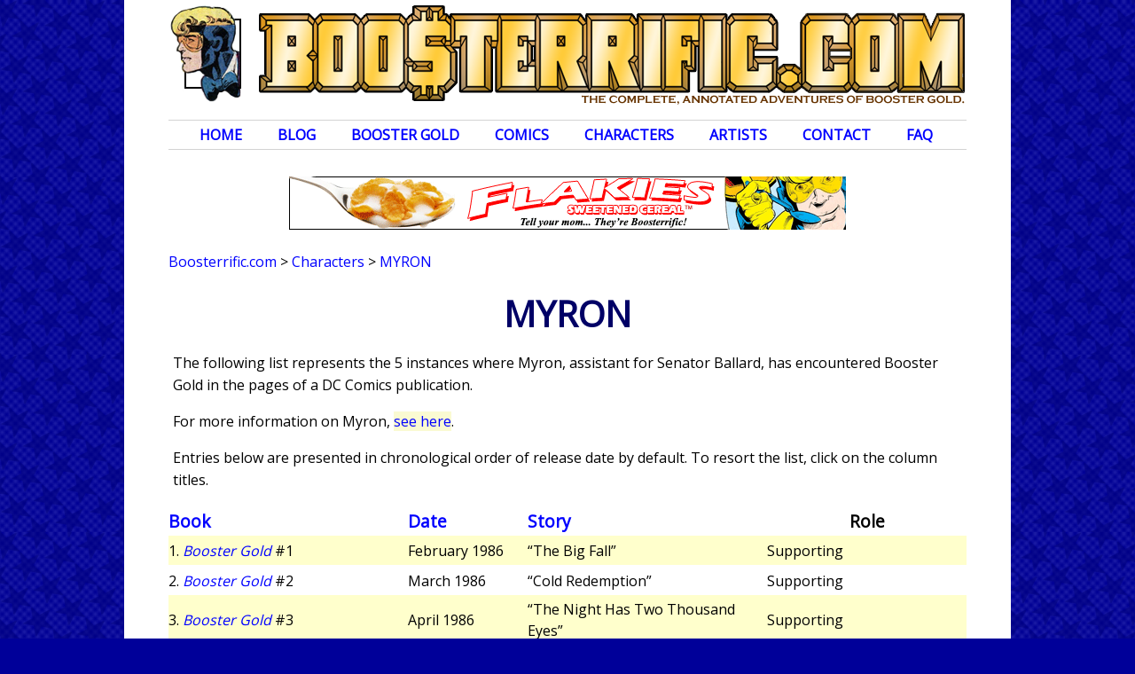

--- FILE ---
content_type: text/html; charset=UTF-8
request_url: https://www.boosterrific.com/characters/books/Myron
body_size: 19665
content:
<!DOCTYPE HTML>
<html>
<head>
<!-- Global site tag (gtag.js) - Google Analytics -->
<script async src="https://www.googletagmanager.com/gtag/js?id=UA-12473491-1"></script>
<script>
  window.dataLayer = window.dataLayer || [];
  function gtag(){dataLayer.push(arguments);}
  gtag('js', new Date());

  gtag('config', 'UA-12473491-1');  
  // Google Analytics is migrating to version 4 in 2023
  gtag('config', 'G-1W5TGCE1EH');
</script>


<title>BOOSTERRIFIC! Myron</title>
<meta http-equiv="Content-Type" content="text/html; charset=utf-8" />
<meta name="viewport" content="width=device-width, initial-scale=1">
<meta name="theme-color" content="#ffcc33">
<meta name="description" content="List of DC Comics comic books where Myron met Booster Gold."/>
<link rel="canonical" href="https://www.boosterrific.com/characters/books/Myron"/>

<meta http-equiv="Last-Modified" content="Tue, 20 Jan 2026 15:00:00 EST"/>

<link href="https://fonts.googleapis.com/css?family=Open+Sans" rel="stylesheet">
<link rel="stylesheet" type="text/css" href="https://www.boosterrific.com/booster2018.css" />

<script src="https://ajax.googleapis.com/ajax/libs/jquery/3.5.1/jquery.min.js"></script>
<script src="https://www.boosterrific.com/Scripts/BOOSTER.js" type="text/javascript" language="javascript"></script>
<script src="https://www.boosterrific.com/Scripts/BOOSTERissue.js" type="text/javascript" language="javascript"></script>
</head>
<body>
<div class="content">
	<div id="masthead" ><div class="masthead-left"><img src="https://www.boosterrific.com/pics/header/heads/boosterrific_head_139.png" alt="corner box"/></div><div class="masthead-menu"><a href="#menufoot"><img src="https://www.boosterrific.com/pics/header/boosterrific_menu.png" alt="menu button"/></a></div><div class="masthead-title"><a href="https://www.boosterrific.com/"><img src="https://www.boosterrific.com/pics/header/boosterrific_title_long.png" alt="Boosterrific.com: The Complete, Annotated Adventures of Booster Gold"/></a></div><div class="masthead-title-short"><a href="https://www.boosterrific.com/"><img src="https://www.boosterrific.com/pics/header/boosterrific_title_short.png" alt="Boosterrific.com: The Complete, Annotated Adventures of Booster Gold"/></a></div></div><div id="mastheadMenu"><ul><li><a href="https://www.boosterrific.com/" id="home" >Home</a></li><li><a href="https://www.boosterrific.com/news/" >Blog</a></li><li><a href="https://www.boosterrific.com/booster/" id="booster" >Booster Gold</a><ul><li><a href="https://www.boosterrific.com/booster/history.php">Biography</a></li><li><a href="https://www.boosterrific.com/booster/powers.php">Powers &amp; Weapons</a></li><li><a href="https://www.boosterrific.com/booster/costume.php">Costumes</a></li><li><a href="https://www.boosterrific.com/booster/skeets.php">Skeets</a></li><li><a href="https://www.boosterrific.com/booster/business.php">Business Ventures</a></li><li><a href="https://www.boosterrific.com/booster/timeline.php">Timeline</a></li><li><a href="https://www.boosterrific.com/booster/origin.php">Secret Origin</a></li><li><a href="https://www.boosterrific.com/booster/tree.php">Family Tree</a></li><li><a href="https://www.boosterrific.com/booster/map.php">Locations</a></li><li><a href="https://www.boosterrific.com/booster/movie.php">Movie Development</a></li><li><a href="https://www.boosterrific.com/booster/media.php?media=action%20figures">Other Media</a></li><li><a href="https://www.boosterrific.com/booster/time.php">Time Travel Theories</a></li><li><a href="https://www.boosterrific.com/ask-skeets/">Ask Skeets</a></li></ul></li><li><a href="https://www.boosterrific.com/comics/" id="comics" >Comics</a><ul><li><a href="https://www.boosterrific.com/comics/covers.php">Cover Gallery</a></li><li><a href="https://www.boosterrific.com/comics/books.php?continuity=Rebirth">Chronology</a></li><li><a href="https://www.boosterrific.com/comics/booksnon.php">Out of Continuity</a></li><li><a href="https://www.boosterrific.com/comics/bookstpb.php">Reprints</a></li><li><a href="https://www.boosterrific.com/comics/ads.php">Advertisements</a></li><li><a href="https://www.boosterrific.com/comics/booksrole.php">Featured Appearances</a></li><li><a href="https://www.boosterrific.com/comics/booksall.php">Master List</a></li></ul></li><li><a href="https://www.boosterrific.com/characters/" id="characters" >Characters</a><ul><li><a href="https://www.boosterrific.com/characters/characters.php?hero=A">Heroes</a></li><li><a href="https://www.boosterrific.com/characters/characters.php?villain=A">Villains</a></li><li><a href="https://www.boosterrific.com/characters/characters.php?supporting=A">Supporting Characters</a></li></ul></li><li><a href="https://www.boosterrific.com/artists/" id="artists" >Artists</a><ul><li><a href="https://www.boosterrific.com/artists/role/writer">Writers</a></li><li><a href="https://www.boosterrific.com/artists/role/penciller">Pencillers</a></li><li><a href="https://www.boosterrific.com/artists/role/inker">Inkers</a></li><li><a href="https://www.boosterrific.com/artists/role/colorist">Colors</a></li><li><a href="https://www.boosterrific.com/artists/role/letterer">Letterers</a></li><li><a href="https://www.boosterrific.com/artists/role/editor">Editors</a></li><li><a href="https://www.boosterrific.com/artists/role/cover+artist">Covers</a></li></ul></li><li><a href="https://www.boosterrific.com/contact.php" >Contact</a></li><li><a href="https://www.boosterrific.com/faq.php" >FAQ</a></li></ul><br class="floatclear"/><!-- end #masthead --></div><div class="boostersection boostersectionHome" ><noscript><p class="error">Boosterrific.com shamelessly uses Javascript. To fully explore the world of Booster Gold, be sure that Javascript is enabled in your web browser.</p></noscript></div><!-- animated gif --><div class="ad-horizontal"><div class="ad-animatedgif"><img src="https://www.boosterrific.com/pics/ads/ad_animated_flakies.gif" width="628" height="60" alt="Buy Booster Gold" border="0"></div></div><div class="breadcrumbs"><div class="crumb"><a href="https://www.boosterrific.com/">Boosterrific.com</a></div><div class="crumb">&nbsp;&gt;&nbsp;</div><div class="crumb"><a href="https://www.boosterrific.com/characters/">Characters</a></div><div class="crumb">&nbsp;&gt;&nbsp;</div><div class="crumb"><a class="crumbcurrent" href="https://www.boosterrific.com/characters/books/Myron">Myron</a></div><br class="floatclear"></div>	
    <div class="boostersection boostersectionHome">	
        <h1>Myron</h1><div class="indexNotes news"><p>The following list represents the 5 instances where Myron, assistant for Senator Ballard, has encountered Booster Gold in the pages of a DC Comics publication.</p><p>For more information on Myron, <a href="https://www.boosterrific.com/characters/characters.php?villain=D#vddir">see here</a>.</p><p>Entries below are presented in chronological order of release date by default. To resort the list, click on the column titles.</p></div><div class="tablebooks"><div class="statline statheader"><div class="tabletitle table30 header"><a href="/characters/books.php?char=Myron&sort=titleA" rel="nofollow">Book</a></div><div class="tabledate table15 header"><a href="/characters/books.php?char=Myron&sort=datesD" rel="nofollow">Date</a></div><div class="tablestory table30 header"><a href="/characters/books.php?char=Myron&sort=storyD" rel="nofollow">Story</a></div><div class="tablerole table25 header">Role</div></div><div class="statline bggold"><div class="tabletitle table30">1. <em><a href="https://www.boosterrific.com/comics/issues/boo101/Booster-Gold-Volume-1-Issue-1">Booster Gold</a></em> #1</div><div class="tabledate table15">February 1986</div><div class="tablestory table30">&#8220;The Big Fall&#8221;</div><div class="tablestory table25">Supporting</div></div><div class="statline "><div class="tabletitle table30">2. <em><a href="https://www.boosterrific.com/comics/issues/boo102/Booster-Gold-Volume-1-Issue-2">Booster Gold</a></em> #2</div><div class="tabledate table15">March 1986</div><div class="tablestory table30">&#8220;Cold Redemption&#8221;</div><div class="tablestory table25">Supporting</div></div><div class="statline bggold"><div class="tabletitle table30">3. <em><a href="https://www.boosterrific.com/comics/issues/boo103/Booster-Gold-Volume-1-Issue-3">Booster Gold</a></em> #3</div><div class="tabledate table15">April 1986</div><div class="tablestory table30">&#8220;The Night Has Two Thousand Eyes&#8221;</div><div class="tablestory table25">Supporting</div></div><div class="statline "><div class="tabletitle table30">4. <em><a href="https://www.boosterrific.com/comics/issues/boo104/Booster-Gold-Volume-1-Issue-4">Booster Gold</a></em> #4</div><div class="tabledate table15">May 1986</div><div class="tablestory table30">&#8220;Crash&#8221;</div><div class="tablestory table25">Supporting</div></div><div class="statline bggold"><div class="tabletitle table30">5. <em><a href="https://www.boosterrific.com/comics/issues/boo105/Booster-Gold-Volume-1-Issue-5">Booster Gold</a></em> #5</div><div class="tabledate table15">June 1986</div><div class="tablestory table30">&#8220;Face Off&#8221;</div><div class="tablestory table25">Supporting</div></div><br class="clearfloat"></div><div class="fullwidth"><p><a href="#top">return to top</a></p></div>	</div>
	<div class="boostersection boostersectionHome">	
	<div class="fullwidth boostersectionBorder "><h2 class="extramargin">CHARACTERS BY NAME</h2><div class="pageinput">
		  <form action="https://www.boosterrific.com/characters/bookscharacters.php" method="GET" enctype="application/x-www-form-urlencoded" name="linkform" target="_self" class="boostersearch">
			<select name="char" class="searchbutton"><option value='1000'>1000</option><option value='Absolute+Batman'>Absolute Batman (Bruce Wayne)</option><option value='Absolute+Superman'>Absolute Superman (Kal-El)</option><option value='Absolute+Wonder+Woman'>Absolute Wonder Woman (Diana of the Wild Isle)</option><option value='Ace+Morgan'>Ace Morgan</option><option value='Acidia'>Acidia</option><option value='Adam+Strange'>Adam Strange</option><option value='Agent+Liberty'>Agent Liberty (Benjamin Lockwood)</option><option value='Agent+Orange'>Agent Orange (Larfleeze)</option><option value='Air+Wave+I'>Air Wave I (Larry Jordan)</option><option value='Ajan'>Ajan</option><option value='Akrillo'>Akrillo</option><option value='Alexandra+Gianopoulos'>Alexandra Gianopoulos</option><option value='Alfred+Pennyworth'>Alfred Pennyworth</option><option value='Alpha+Centurion'>Alpha Centurion (Marcus Aelius)</option><option value='Amanda+Turner'>Amanda Turner</option><option value='Amanda+Waller'>Amanda Waller</option><option value='Amazing+Man+II'>Amazing Man II (Will Everett III)</option><option value='Amazo'>Amazo</option><option value='Ambush+Bug'>Ambush Bug (Irwin Schwab)</option><option value='Ami+Soon'>Ami Soon</option><option value='Amy'>Amy</option><option value='Anatole'>Anatole</option><option value='Andre+Briggs'>Andre Briggs</option><option value='Android+Duplicate+of+Booster+Gold'>Android Duplicate of Booster Gold</option><option value='Android+Duplicates+of+Professor+Ivo'>Android Duplicates of Professor Ivo</option><option value='Angle+Man'>Angle Man (Angelo Bend)</option><option value='Angon'>Angon</option><option value='Anima'>Anima (Courtney Mason)</option><option value='Animal'>Animal</option><option value='Animal+Man'>Animal Man (Buddy Baker)</option><option value='Anthro'>Anthro</option><option value='Anti-Monitor'>Anti-Monitor</option><option value='Anya+and+Theo'>Anya and Theo</option><option value='Apollo'>Apollo</option><option value='Aquagirl+IV'>Aquagirl IV (Lorena Marquez)</option><option value='Aqualad'>Aqualad (Garth)</option><option value='Aqualad+II'>Aqualad II (Jackson Hyde)</option><option value='Aquaman'>Aquaman (Arthur Curry)</option><option value='Aquaman+II'>Aquaman II (Arthur Joseph Curry)</option><option value='Aquaman+of+the+853rd+Century'>Aquaman of the 853rd Century (Aquaman)</option><option value='Aquanyx'>Aquanyx</option><option value='Ares'>Ares</option><option value='Argent'>Argent (Toni Monetti)</option><option value='Argus+II'>Argus II (Nick Kelly)</option><option value='Arisia'>Arisia</option><option value='Arrowette'>Arrowette (Cissie King-Jones)</option><option value='Arsenal'>Arsenal (Roy Harper)</option><option value='Artemis'>Artemis</option><option value='Aten'>Aten</option><option value='Atom+I'>Atom I (Al Pratt)</option><option value='Atom+II'>Atom II (Ray Palmer)</option><option value='Atom+IV'>Atom IV (Ryan Choi)</option><option value='Atom+Smasher'>Atom Smasher (Albert Rothstein)</option><option value='Atomic+Knight'>Atomic Knight (Gardner Grayle)</option><option value='Atrocitus'>Atrocitus</option><option value='Attack+Dog+One'>Attack Dog One (Will Roberts)</option><option value='August+General+in+Iron'>August General in Iron (Zhifu Fang)</option><option value='Aura'>Aura (Lindsay Wah)</option><option value='Avary+Jones'>Avary Jones</option><option value='Avenger'>Avenger</option><option value='Awkward+Man'>Awkward Man (Leander Brent)</option><option value='Azrael'>Azrael (Jean-Paul Valley)</option><option value='Aztek'>Aztek (Uno)</option><option value='b-bo'>b-bo (Bo Bibbowski)</option><option value='B%2EI%2EO%2EN%2E'>B.I.O.N.</option><option value='Backlash'>Backlash</option><option value='Ballistic'>Ballistic (Kelvin Mao)</option><option value='Ballostro'>Ballostro</option><option value='Bane'>Bane</option><option value='Barbara+Gordon'>Barbara Gordon</option><option value='Barney+Rubble'>Barney Rubble</option><option value='Baron+Bedlam'>Baron Bedlam (Frederick DeLamb)</option><option value='Bat-Mite'>Bat-Mite (unknown)</option><option value='Batgirl+I'>Batgirl I (Barbara Gordon)</option><option value='Batgirl+II'>Batgirl II (Cassandra Cain)</option><option value='Batgirl+III'>Batgirl III (Stephanie Brown)</option><option value='Batman'>Batman (Bruce Wayne)</option><option value='Batman+Beyond'>Batman Beyond (Terry McGinnis)</option><option value='Batman+II'>Batman II (Jean-Paul Valley)</option><option value='Batman+III'>Batman III (Dick Grayson)</option><option value='Batman+IV'>Batman IV (Terry McGinnis)</option><option value='Batman+of+the+853rd+Century'>Batman of the 853rd Century</option><option value='Batman+V'>Batman V (Timothy &quot;Jace&quot; Fox)</option><option value='Batman+Who+Laughs'>Batman Who Laughs (Bruce Wayne)</option><option value='Batsaur'>Batsaur (Bat Walker)</option><option value='Battalion'>Battalion (Lyons)</option><option value='Batwing'>Batwing (David Zavimbi)</option><option value='Batwoman+II'>Batwoman II (Kate Kane)</option><option value='Baytor'>Baytor (Lord of Insanity)</option><option value='Beast+Boy'>Beast Boy (Garfield Logan)</option><option value='Beautiful+Dreamer'>Beautiful Dreamer</option><option value='Bedovan'>Bedovan</option><option value='Beefeater+II'>Beefeater II (Michael Morice)</option><option value='Benny+and+Marty'>Benny and Marty (Benny Lindgren and Marty Kramer)</option><option value='Berganza'>Berganza</option><option value='Betty+Clawman'>Betty Clawman</option><option value='Bibbo+Bibbowski'>Bibbo Bibbowski (Bo Bibbowski)</option><option value='Big+Barda'>Big Barda (Barda Free)</option><option value='Big+Bear'>Big Bear</option><option value='Big+Sir'>Big Sir (Dufus P. Ratchet)</option><option value='Big+Thunder'>Big Thunder</option><option value='bill'>bill</option><option value='Bill+and+Farrell'>Bill and Farrell</option><option value='Bill+Clinton'>Bill Clinton</option><option value='Birdman'>Birdman (Ray Randall)</option><option value='Bizarro'>Bizarro</option><option value='Black+Adam'>Black Adam (Teth-Adam)</option><option value='Black+Beetle'>Black Beetle (Joshua)</option><option value='Black+Canary+II'>Black Canary II (Dinah Lance)</option><option value='Black+Condor+II'>Black Condor II (Ryan Kendall)</option><option value='Black+Condor+III'>Black Condor III (John Trujillo)</option><option value='Black+Hand'>Black Hand (William Hand)</option><option value='Black+Lightning'>Black Lightning (Jefferson Pierce)</option><option value='Black+Manta'>Black Manta (David Hyde)</option><option value='Black+Racer'>Black Racer (Willie Walker)</option><option value='Black+Spider+III'>Black Spider III (Derrick Coe)</option><option value='Blackguard'>Blackguard (Richard Hertz)</option><option value='Blake+and+Corbett'>Blake and Corbett</option><option value='Blanque'>Blanque</option><option value='Blaze'>Blaze</option><option value='Bleez'>Bleez</option><option value='Blimp'>Blimp (Herman Cramer)</option><option value='Blip'>Blip</option><option value='Blockbuster+I'>Blockbuster I (Mark Desmond)</option><option value='Bloodwynd+I'>Bloodwynd I</option><option value='Bloodwynd+II'>Bloodwynd II (J'onn J'onzz)</option><option value='Blue+Beetle+I'>Blue Beetle I (Dan Garrett)</option><option value='Blue+Beetle+II'>Blue Beetle II (Theodore 'Ted' Kord)</option><option value='Blue+Beetle+III'>Blue Beetle III (Jaime Reyes)</option><option value='Blue+Beetle+IV'>Blue Beetle IV (Elton Kookaburra)</option><option value='Blue+Beetle+of+Earth-42'>Blue Beetle of Earth-42 (Ted Kord of Earth-42)</option><option value='Blue+Devil'>Blue Devil (Daniel Cassidy)</option><option value='Blue+Falcon'>Blue Falcon (Radley Crown)</option><option value='Bluejay'>Bluejay</option><option value='Body+Doubles'>Body Doubles (Bonny Hoffman and Carmen Leno)</option><option value='Bogman'>Bogman</option><option value='Bonnie+Baxter'>Bonnie Baxter</option><option value='Booster+Carter'>Booster Carter (Michael Jon Carter)</option><option value='Booster+Gold'>Booster Gold (Michael Jon Carter)</option><option value='Booster+Gold+of+Earth-42'>Booster Gold of Earth-42 (Michael Jon Carter of Earth-42)</option><option value='Boostersaurus'>Boostersaurus</option><option value='Boris+Razumihin'>Boris Razumihin</option><option value='Brain'>Brain</option><option value='Brainiac'>Brainiac (Vril Dox I)</option><option value='Brainiac+5'>Brainiac 5 (Querl Dox)</option><option value='Brainiac+5+Omega'>Brainiac 5 Omega (Querl Dox)</option><option value='Brainiac+Queen'>Brainiac Queen</option><option value='Brainwave+II'>Brainwave II (Henry King, Jr.)</option><option value='Bratgirl'>Bratgirl (Merissa Cooper)</option><option value='Brautwurst'>Brautwurst</option><option value='Breach'>Breach (Tim Zanetti)</option><option value='Breakdown'>Breakdown (Roland Norcutt)</option><option value='Brenda+Del+Vecchio'>Brenda Del Vecchio</option><option value='Brigadoom'>Brigadoom</option><option value='Brik'>Brik</option><option value='Broderick'>Broderick</option><option value='Bronze+Tiger'>Bronze Tiger (Ben Turner)</option><option value='Brother+Eye'>Brother Eye (Brother Mark I satellite)</option><option value='Brother+Garc'>Brother Garc</option><option value='Brother+Hynn'>Brother Hynn</option><option value='Brother+Maul'>Brother Maul</option><option value='Brother+Power'>Brother Power</option><option value='Brother+Warth'>Brother Warth</option><option value='Bruce+Gordon'>Bruce Gordon</option><option value='Bruce+Wayne'>Bruce Wayne</option><option value='Brute'>Brute</option><option value='Buck+Wargo'>Buck Wargo</option><option value='Bug-Eyed+Bandit'>Bug-Eyed Bandit (Bertram Larvan)</option><option value='Buggles'>Buggles</option><option value='Bugster+Gold'>Bugster Gold</option><option value='Bulleteer'>Bulleteer (Alix Harrower)</option><option value='Bumblebee'>Bumblebee (Karen Beecher)</option><option value='Bushmaster'>Bushmaster (Bernal Rojas)</option><option value='Caitiff'>Caitiff</option><option value='Cameron+Chase'>Cameron Chase</option><option value='Captain+Atom'>Captain Atom (Nathaniel Adam)</option><option value='Captain+Boomerang'>Captain Boomerang (George Harkness)</option><option value='Captain+Caveman'>Captain Caveman</option><option value='Captain+Cold'>Captain Cold (Leonard Snart)</option><option value='Captain+Marvel'>Captain Marvel (Billy Batson)</option><option value='Captain+Marvel+II'>Captain Marvel II (Freddy Freeman)</option><option value='Captain+Marvel%2C+Jr%2E'>Captain Marvel, Jr. (Freddy Freeman)</option><option value='Carl+Thrunctuous'>Carl Thrunctuous</option><option value='Carol+Ferris'>Carol Ferris</option><option value='Catherine+Cobert'>Catherine Cobert</option><option value='Catman'>Catman (Thomas Blake)</option><option value='Catwoman'>Catwoman (Selina Kyle)</option><option value='Celeste+Rockfish'>Celeste Rockfish (Celeste McCauley)</option><option value='Celia+Windward'>Celia Windward</option><option value='Cerberus'>Cerberus</option><option value='Cha-Ara'>Cha-Ara (Chay-Ara)</option><option value='Chairwoman+Bao'>Chairwoman Bao</option><option value='Chameleon+Boy'>Chameleon Boy (Reep Daggle)</option><option value='Chameleon+Boy+Omega'>Chameleon Boy Omega (Reep Daggle)</option><option value='Changeling'>Changeling (Garfield Logan)</option><option value='Chaq'>Chaq</option><option value='Checkmate'>Checkmate</option><option value='Cheetah'>Cheetah (Barbara Minerva)</option><option value='Chemo'>Chemo</option><option value='Cheshire'>Cheshire (Jade Nguyen)</option><option value='Chief'>Chief (Niles Caulder)</option><option value='Chief+of+KooeyKooeyKooey'>Chief of KooeyKooeyKooey</option><option value='Chiller'>Chiller</option><option value='Chimera'>Chimera</option><option value='Chordonov'>Chordonov</option><option value='Chrissy'>Chrissy</option><option value='Chronos+I'>Chronos I (David Clinton)</option><option value='Chunk'>Chunk (Chester Runk)</option><option value='Chupacabra'>Chupacabra (Diego Perez)</option><option value='Cinder'>Cinder</option><option value='Cindy+Mills'>Cindy Mills</option><option value='Cissie+King-Jones'>Cissie King-Jones</option><option value='Citizen+Steel'>Citizen Steel (Nathan &quot;Bucky&quot; Heywood)</option><option value='Claire+Montgomery'>Claire Montgomery</option><option value='Clark+Kent'>Clark Kent (Clark Kent/Kal-El)</option><option value='Claw'>Claw (Valcan)</option><option value='Clayface+II'>Clayface II (Matt Hagen)</option><option value='Clayface+V'>Clayface V (Cassius Payne)</option><option value='Clem+Hootkins'>Clem Hootkins</option><option value='Clock+King'>Clock King (William Tockman)</option><option value='Cloudburst'>Cloudburst</option><option value='Cluemaster'>Cluemaster (Arthur Brown)</option><option value='Cluster'>Cluster</option><option value='Colonel+West'>Colonel West</option><option value='Colossal+Boy'>Colossal Boy (Gim Allon)</option><option value='Colossal+Boy+Omega'>Colossal Boy Omega (Gim Allon)</option><option value='Commissioner+Gordon'>Commissioner Gordon (Jim Gordon)</option><option value='Conchi+Reyes'>Conchi Reyes</option><option value='Congorilla'>Congorilla (Congo Bill)</option><option value='Connie+Burnett'>Connie Burnett</option><option value='Conrad'>Conrad</option><option value='Construct'>Construct</option><option value='Copperhead'>Copperhead</option><option value='Cosmic+Boy'>Cosmic Boy (Rokk Krinn)</option><option value='Cosmic+Boy+Omega'>Cosmic Boy Omega (Rokk Krinn)</option><option value='Count+Vertigo'>Count Vertigo (Werner Vertigo)</option><option value='Crabulon'>Crabulon</option><option value='Crackle'>Crackle</option><option value='Crazy+Jane'>Crazy Jane (Kay Challis)</option><option value='Crazy+Quilt'>Crazy Quilt (Quilt)</option><option value='Creeper'>Creeper (Jack Ryder)</option><option value='Crime+Tailor'>Crime Tailor (Paul Gambi)</option><option value='Crimelord'>Crimelord (Steve Dayton)</option><option value='Crimson+Fox'>Crimson Fox (Constance and Vivien D'Arimis)</option><option value='Crosscut'>Crosscut</option><option value='Crush'>Crush (Xiomara Rojas)</option><option value='Cyborg'>Cyborg (Victor Stone)</option><option value='Cyborg+Superman'>Cyborg Superman (Hank Henshaw)</option><option value='Cyclone'>Cyclone (Maxine Hunkel)</option><option value='Cyclops'>Cyclops (unknown)</option><option value='Cyndy+Kurahara'>Cyndy Kurahara</option><option value='Cyrus+Lord'>Cyrus Lord</option><option value='Damage'>Damage (Grant Emerson)</option><option value='Damita'>Damita</option><option value='Dane+Dorrance'>Dane Dorrance</option><option value='Daniel+Jon+Carter'>Daniel Jon Carter</option><option value='Darkseid'>Darkseid</option><option value='Darkstar'>Darkstar</option><option value='Darkstar+Donna+Troy'>Darkstar Donna Troy (Donna Troy)</option><option value='Darkstar+Phil'>Darkstar Phil (Phil)</option><option value='Darla+Dudley'>Darla Dudley</option><option value='Dawnstar'>Dawnstar</option><option value='Deadeye'>Deadeye</option><option value='Deadline'>Deadline (Roger Stern)</option><option value='Deadman'>Deadman (Boston Brand)</option><option value='Deadshot'>Deadshot (Floyd Lawton)</option><option value='Death+Angel'>Death Angel</option><option value='Deathbringer'>Deathbringer (Donna Troy)</option><option value='Deathstroke'>Deathstroke (Slade Wilson)</option><option value='Debbie+Blanc'>Debbie Blanc</option><option value='Demon'>Demon (Etrigan )</option><option value='Depth+Charge'>Depth Charge</option><option value='Despero'>Despero</option><option value='Destructo+Agent'>Destructo Agent</option><option value='Detective+Chimp'>Detective Chimp (Bobo T. Chimpanzee)</option><option value='Detective+Stone'>Detective Stone (Detective/Lt. Stone)</option><option value='Devastator'>Devastator (Jack Snyder)</option><option value='Diane'>Diane</option><option value='Dick+Hertz'>Dick Hertz (Richard Hertz)</option><option value='Director+of+Death'>Director of Death (Henry Ballard)</option><option value='Dirk+Davis'>Dirk Davis</option><option value='Divineq'>Divineq</option><option value='DNAlien'>DNAlien (Dubbilex)</option><option value='Doc+Magnus'>Doc Magnus (Will Magnus)</option><option value='Doctor+Clocker'>Doctor Clocker</option><option value='Doctor+Demosthenes'>Doctor Demosthenes (Toby Kwimper)</option><option value='Doctor+Destiny'>Doctor Destiny (John Dee)</option><option value='Doctor+Diehard'>Doctor Diehard</option><option value='Doctor+Double-X'>Doctor Double-X (Simon Ecks)</option><option value='Doctor+Erdel'>Doctor Erdel</option><option value='Doctor+Fate+I'>Doctor Fate I (Kent Nelson)</option><option value='Doctor+Fate+II'>Doctor Fate II (Eric and Linda Strauss)</option><option value='Doctor+Fate+IV'>Doctor Fate IV (Hector Hall)</option><option value='Doctor+Fate+V'>Doctor Fate V (Kent V. Nelson)</option><option value='Doctor+Fate+VII'>Doctor Fate VII (Khalid Nassour)</option><option value='Doctor+Klaus'>Doctor Klaus</option><option value='Doctor+Klyburn'>Doctor Klyburn (Jenet Klyburn)</option><option value='Doctor+Light+IV'>Doctor Light IV (Kimiyo Hoshi)</option><option value='Doctor+Manhattan'>Doctor Manhattan (Jonathan Osterman)</option><option value='Doctor+Mid-Nite+I'>Doctor Mid-Nite I (Charles McNider)</option><option value='Doctor+Mid-Nite+II'>Doctor Mid-Nite II (Pieter Cross)</option><option value='Doctor+Midnight'>Doctor Midnight (Beth Chapel)</option><option value='Doctor+Mist'>Doctor Mist (Nommo)</option><option value='Doctor+Nishtikeit'>Doctor Nishtikeit</option><option value='Doctor+Phosphorous'>Doctor Phosphorous (Alexander Sartorius)</option><option value='Doctor+Polaris'>Doctor Polaris (Neal Emerson)</option><option value='Doctor+Shocker'>Doctor Shocker</option><option value='Doctor+Sivana'>Doctor Sivana (Thaddeus Sivana)</option><option value='Doctor+Spectro'>Doctor Spectro (Tom Emery)</option><option value='Doctor+Tsuris'>Doctor Tsuris</option><option value='Doll+Man+II'>Doll Man II (Lester Colt)</option><option value='Dominator+QQ'>Dominator QQ (None)</option><option value='Dominators'>Dominators</option><option value='Dominus'>Dominus (Tuoni)</option><option value='Donna+Troy'>Donna Troy</option><option value='Doomsday'>Doomsday</option><option value='Double+Dare'>Double Dare (Aliki and Margot Marceau)</option><option value='Dove+I'>Dove I (Don Hall)</option><option value='Dove+II'>Dove II (Dawn Granger)</option><option value='Dreamslayer'>Dreamslayer</option><option value='Drew'>Drew</option><option value='Driq'>Driq</option><option value='dubba'>dubba</option><option value='Duchess'>Duchess (Lashina)</option><option value='Dumb+Bunny'>Dumb Bunny (Athena Tremor)</option><option value='Dusk'>Dusk</option><option value='Dvorcek'>Dvorcek</option><option value='Dyna-Mite'>Dyna-Mite (Daniel Dunbar)</option><option value='Dynomutt'>Dynomutt</option><option value='E+Street+Bloodsuckers'>E Street Bloodsuckers (Moses, Jerome, Samuel, Lawrence)</option><option value='Earth-3+Manhunter'>Earth-3 Manhunter</option><option value='Echo'>Echo (Terri Eckhart)</option><option value='Eclipso'>Eclipso</option><option value='Ed+Ferbel'>Ed Ferbel</option><option value='Eddie+Fyers'>Eddie Fyers</option><option value='Edge'>Edge (Tom O'Brien)</option><option value='Effigy'>Effigy (Martin van Wyck)</option><option value='El+Carbonero'>El Carbonero</option><option value='El+Fajita'>El Fajita</option><option value='Elasti-Girl'>Elasti-Girl (Rita Farr)</option><option value='Elasti-Man'>Elasti-Man</option><option value='Element+Lad+Omega'>Element Lad Omega (Jan Arrah)</option><option value='Element+Man'>Element Man</option><option value='Ellen+Baker'>Ellen Baker</option><option value='Elongated+Man'>Elongated Man (Ralph Dibny)</option><option value='Emerald+Dragon'>Emerald Dragon (Jo Nah)</option><option value='Emerald+Empress'>Emerald Empress</option><option value='Emerson+Esposito'>Emerson Esposito</option><option value='Emil+Hamilton'>Emil Hamilton</option><option value='Emmit+Stone'>Emmit Stone</option><option value='Empress'>Empress (Anita Fite)</option><option value='Enchantress'>Enchantress (June Moon)</option><option value='Enemy+Ace'>Enemy Ace (Hans von Hammer)</option><option value='Enforcer'>Enforcer (Joe Gardner)</option><option value='Eradicator'>Eradicator (none)</option><option value='Eradicator+II'>Eradicator II (David Connor)</option><option value='Ernesto+Lopez'>Ernesto Lopez</option><option value='Ernie+the+Battlin%27+Boy+II'>Ernie the Battlin' Boy II (Ernie)</option><option value='Estrogina'>Estrogina</option><option value='Eugene+Choi'>Eugene Choi</option><option value='Evan+Hughs'>Evan Hughs</option><option value='Evil+Booster+Gold'>Evil Booster Gold (Micheal Jon Carter)</option><option value='Evil+G%27Nort'>Evil G'Nort</option><option value='Evil+Maxwell+Lord'>Evil Maxwell Lord (Maxwell Lord)</option><option value='Evil+Metamorpho'>Evil Metamorpho (Rex Mason)</option><option value='Evil+Oberon'>Evil Oberon (Oberon)</option><option value='Evil+Star'>Evil Star</option><option value='Evil+Sue+Dibny'>Evil Sue Dibny (Sue Dibney)</option><option value='Ewald'>Ewald</option><option value='Extant'>Extant (Hank Hall)</option><option value='Extrano'>Extrano (Gregorio de la Vega)</option><option value='Faber'>Faber</option><option value='Fallen'>Fallen</option><option value='Fatality'>Fatality (Yrra Cynril)</option><option value='Faust'>Faust (Sebastian Faust)</option><option value='Felix+Faust'>Felix Faust</option><option value='Ferro'>Ferro (Andrew Nolan)</option><option value='Ferro+Lad+Omega'>Ferro Lad Omega (Andrew Nolan)</option><option value='Fiero'>Fiero</option><option value='Fire'>Fire (Beatriz da Costa)</option><option value='Firebrand+IV'>Firebrand IV (Andre Twist)</option><option value='Firefly'>Firefly (Garfield Lynns)</option><option value='Firehawk'>Firehawk (Lorraine Reilly)</option><option value='Firehawk+I'>Firehawk I (Lorraine Reilly)</option><option value='Firehawk+II'>Firehawk II (Therese)</option><option value='Firesaurus'>Firesaurus</option><option value='Firestorm+I'>Firestorm I (Ronnie Raymond/Martin Stein)</option><option value='Firestorm+II'>Firestorm II (Ronnie Raymond/Mikhail Arkadin/Martin Stein)</option><option value='Firestorm+IV'>Firestorm IV (Martin Stein)</option><option value='Firestorm+V'>Firestorm V (Ronnie Raymond)</option><option value='Firestorm+VI'>Firestorm VI (Jason Rusch)</option><option value='Flamebird'>Flamebird (Bette Kane)</option><option value='Flash+I'>Flash I (Jay Garrick)</option><option value='Flash+II'>Flash II (Barry Allen)</option><option value='Flash+III'>Flash III (Wally West)</option><option value='Flash+IV'>Flash IV (Bart Allen)</option><option value='Flashraptor'>Flashraptor</option><option value='Flex+Mentallo'>Flex Mentallo</option><option value='Floro'>Floro (Jason Woodrue)</option><option value='Floronic+Man'>Floronic Man (Jason Woodrue)</option><option value='Fluid-Man'>Fluid-Man</option><option value='Fox'>Fox</option><option value='Frankenstein'>Frankenstein</option><option value='Fred+Flintstone'>Fred Flintstone</option><option value='Frederick+Tuckman'>Frederick Tuckman</option><option value='Fringe'>Fringe</option><option value='Frostbite'>Frostbite</option><option value='G%2EI%2E+Robot'>G.I. Robot</option><option value='Gangbuster'>Gangbuster (Jose Delgado)</option><option value='Ganthet'>Ganthet</option><option value='Garv'>Garv</option><option value='Gates'>Gates (Ti'julk Mr'asz)</option><option value='gawd'>gawd</option><option value='Geist'>Geist (Dwayne Geyer)</option><option value='Gemir'>Gemir</option><option value='General+DuLac'>General DuLac</option><option value='General+Glory'>General Glory (Joe Jones)</option><option value='General+Zod'>General Zod (Dru-Zod)</option><option value='Gentleman+Ghost'>Gentleman Ghost (James Craddock)</option><option value='Geo-Force'>Geo-Force (Brion Markov)</option><option value='Geoffrey+Ffoukes'>Geoffrey Ffoukes</option><option value='George+Bush'>George Bush</option><option value='Gergori+de+la+Vega'>Gergori de la Vega (Gregorio de la Vega)</option><option value='gg'>gg (Guy Gardner)</option><option value='Giganta'>Giganta (Doris Zuel)</option><option value='GiGi'>GiGi (Geralyn Tierney)</option><option value='Gina+Green'>Gina Green</option><option value='Girder'>Girder (Tony Woodward)</option><option value='Gladys'>Gladys</option><option value='Glenn+Gammeron'>Glenn Gammeron</option><option value='Global+Guardian'>Global Guardian</option><option value='Glonth'>Glonth</option><option value='Gloop'>Gloop</option><option value='Gloss'>Gloss (Xiang Po)</option><option value='Gnort'>Gnort (G'Nort)</option><option value='Godiva'>Godiva (Dorcas Leigh)</option><option value='Gog+II'>Gog II (William Matthews)</option><option value='Gold'>Gold</option><option value='Golden+Glider'>Golden Glider (Lisa Snart)</option><option value='Goldstar+I'>Goldstar I (Theresa Collins)</option><option value='Goldstar+II'>Goldstar II (Michelle Carter)</option><option value='Gorak'>Gorak</option><option value='Gorgon'>Gorgon</option><option value='Gorilla+Gregg'>Gorilla Gregg</option><option value='Gorilla+Grodd'>Gorilla Grodd</option><option value='Gorilla+Grodd+Robot'>Gorilla Grodd Robot</option><option value='Grace+Greene'>Grace Greene</option><option value='Grace+II'>Grace II (Grace Choi)</option><option value='Graf+Toran'>Graf Toran</option><option value='Grandmaster'>Grandmaster</option><option value='Grape+Ape'>Grape Ape</option><option value='Gray+Man'>Gray Man</option><option value='Green+Arrow+I'>Green Arrow I (Oliver Queen)</option><option value='Green+Arrow+II'>Green Arrow II (Connor Hawke)</option><option value='Green+Flame'>Green Flame (Beatriz da Costa)</option><option value='Green+Lantern'>Green Lantern (Sojourner Mullein)</option><option value='Green+Lantern+I'>Green Lantern I (Alan Scott)</option><option value='Green+Lantern+II'>Green Lantern II (Hal Jordan)</option><option value='Green+Lantern+III'>Green Lantern III (John Stewart)</option><option value='Green+Lantern+IV'>Green Lantern IV (Guy Gardner)</option><option value='Green+Lantern+V'>Green Lantern V (Kyle Rayner)</option><option value='Green+Torch'>Green Torch</option><option value='Gridlock'>Gridlock (unknown)</option><option value='Guard+O%27Brien'>Guard O'Brien</option><option value='Guardian+II'>Guardian II (Jim Harper (clone))</option><option value='Gunfire'>Gunfire (Andrew Van Horn)</option><option value='Gunshot'>Gunshot</option><option value='Guy+Gardner'>Guy Gardner</option><option value='Gypsy'>Gypsy (Cindy Reynolds)</option><option value='Gyro'>Gyro</option><option value='H%27Ronmeer'>H'Ronmeer</option><option value='Hacker'>Hacker (Jack Marshall)</option><option value='Hair+Bear'>Hair Bear</option><option value='Halo'>Halo (Violet Harper)</option><option value='Hammer'>Hammer</option><option value='Hank+Henshaw'>Hank Henshaw</option><option value='Hannu'>Hannu</option><option value='Harbinger'>Harbinger (Lyta)</option><option value='Harley+Quinn'>Harley Quinn (Harleen Quinzel)</option><option value='Hawk'>Hawk (Hank Hall)</option><option value='Hawkgirl+II'>Hawkgirl II (Kendra Saunders)</option><option value='Hawkman+I'>Hawkman I (Carter Hall)</option><option value='Hawkman+II'>Hawkman II (Fel Andar)</option><option value='Hawkman+III'>Hawkman III (Katar Hol)</option><option value='Hawkman+IV'>Hawkman IV (Hawk Avatar)</option><option value='Hawkslayer'>Hawkslayer (Torhu Nodu)</option><option value='Hawkwoman+I'>Hawkwoman I (Sharon Hall)</option><option value='Hawkwoman+II'>Hawkwoman II (Shayera Thal II)</option><option value='Heat+Wave'>Heat Wave (Mick Rory)</option><option value='Heatmonger'>Heatmonger</option><option value='Hector+Hammond'>Hector Hammond</option><option value='Herb'>Herb</option><option value='Herupa+Hando+Hu'>Herupa Hando Hu</option><option value='Hieronymous'>Hieronymous</option><option value='Highfather'>Highfather (Izaya)</option><option value='Hillary+Clinton'>Hillary Clinton</option><option value='Hippolyta'>Hippolyta</option><option value='Hit+Point'>Hit Point</option><option value='Hitman'>Hitman (Tommy Monaghan)</option><option value='Honest+Abe'>Honest Abe</option><option value='Hook'>Hook</option><option value='Houngan'>Houngan (Jean-Louis Droo)</option><option value='Hourman+I'>Hourman I (Rex Tyler)</option><option value='Hourman+II'>Hourman II (Rick Tyler)</option><option value='Hourman+III'>Hourman III</option><option value='Human+Bomb+II'>Human Bomb II (Andy Franklin)</option><option value='Human+Starfish'>Human Starfish (Robby Reed)</option><option value='Human+Target'>Human Target (Christopher Chance)</option><option value='Huntress+II'>Huntress II (Helena Bertinelli)</option><option value='Hurricane'>Hurricane</option><option value='Hyena+II'>Hyena II (Jivan Shi)</option><option value='hyper-fauna'>hyper-fauna</option><option value='I%2EQ%2E'>I.Q. (Ira Quimby)</option><option value='Ice'>Ice (Tora Olafsdotter)</option><option value='Ice+Maiden+I'>Ice Maiden I (Sigrid Nansen)</option><option value='Ice+Maiden+II'>Ice Maiden II (Tora Olafsdotter)</option><option value='Ichiro'>Ichiro</option><option value='Igoo'>Igoo</option><option value='Il+Calimari'>Il Calimari</option><option value='Impala'>Impala (Mbulaze)</option><option value='Imperiex'>Imperiex</option><option value='Impulse'>Impulse (Bart Allen)</option><option value='Inada+Akutsu'>Inada Akutsu</option><option value='Indigo-1'>Indigo-1</option><option value='Inferno'>Inferno (Sandy Anderson)</option><option value='Infinity+Man'>Infinity Man</option><option value='Intersek'>Intersek</option><option value='Invisible+Kid+II'>Invisible Kid II (Jacques Foccart)</option><option value='Inza+Nelson'>Inza Nelson</option><option value='Ion'>Ion (Kyle Rayner)</option><option value='Iron'>Iron</option><option value='Iron+Cross'>Iron Cross</option><option value='Irwin+Teasdale'>Irwin Teasdale</option><option value='Jabberjaw'>Jabberjaw</option><option value='Jack+and+Jill'>Jack and Jill</option><option value='Jack+O%27Lantern'>Jack O'Lantern (Daniel Cormac)</option><option value='Jack+Soo'>Jack Soo</option><option value='Jade'>Jade (Jennie-Lynn Hayden)</option><option value='Jakeem+Thunder'>Jakeem Thunder (Jakeem Williams)</option><option value='Jamm'>Jamm</option><option value='Jan'>Jan</option><option value='Jan+the+Juice+Barrista'>Jan the Juice Barrista (Jan)</option><option value='Jarro'>Jarro</option><option value='Jason+Redfern'>Jason Redfern</option><option value='Java'>Java</option><option value='Javelin'>Javelin</option><option value='Jayce'>Jayce</option><option value='jdj'>jdj</option><option value='Jean+Loring'>Jean Loring</option><option value='Jeanie+Collins'>Jeanie Collins</option><option value='Jeannette'>Jeannette</option><option value='Jeff+Smith'>Jeff Smith</option><option value='Jemm'>Jemm</option><option value='Jennaux+Riel'>Jennaux Riel</option><option value='Jeremy+Brysler'>Jeremy Brysler</option><option value='Jerry+Cross'>Jerry Cross</option><option value='Jesse+Quick'>Jesse Quick (Jesse Chambers)</option><option value='Jessica+Cruz'>Jessica Cruz</option><option value='Jet'>Jet (Celia Windward)</option><option value='Jewelee'>Jewelee</option><option value='Jim+Garrison'>Jim Garrison</option><option value='Jimmy+Olsen'>Jimmy Olsen</option><option value='Jinx'>Jinx (Nicole Diaz)</option><option value='Joe+Public'>Joe Public</option><option value='John+Constantine'>John Constantine</option><option value='John+Smalls'>John Smalls</option><option value='Johnny+Peril'>Johnny Peril</option><option value='Johnny+Quick'>Johnny Quick (Johnny Chambers)</option><option value='Johnny+Quick+V'>Johnny Quick V</option><option value='Johnny+Thunder'>Johnny Thunder</option><option value='Joker'>Joker</option><option value='Jon+Carter'>Jon Carter (Jonar Jon Carter)</option><option value='Jon+Kent'>Jon Kent (Jonathan Samuel Kent)</option><option value='Jonah+Hex'>Jonah Hex</option><option value='Jor-El'>Jor-El</option><option value='Joshua+Barbazon'>Joshua Barbazon</option><option value='Josiah+Power'>Josiah Power</option><option value='Josina+Gage'>Josina Gage</option><option value='Judgment'>Judgment</option><option value='Kamandi'>Kamandi</option><option value='Kara+Zor-El'>Kara Zor-El</option><option value='Karate+Kid+I'>Karate Kid I (Val Armorr)</option><option value='Karen+Starr'>Karen Starr (Kara Zor-L)</option><option value='Karin+Grace'>Karin Grace</option><option value='Karu-Sil'>Karu-Sil</option><option value='Katana'>Katana (Tatsu Yamashiro)</option><option value='Katma+Tui'>Katma Tui</option><option value='Kayb'>Kayb</option><option value='Kent+Nelson'>Kent Nelson</option><option value='Kent+Shakespeare'>Kent Shakespeare (Richard Kent Shakespeare)</option><option value='Key'>Key</option><option value='Khufu'>Khufu</option><option value='Khunds'>Khunds</option><option value='Kid+Devil'>Kid Devil (Edward Bloomberg)</option><option value='Kid+Flash'>Kid Flash (Wally West)</option><option value='Kid+Flash+II'>Kid Flash II (Bart Allen)</option><option value='Kid+Flash+III'>Kid Flash III (Wallace West)</option><option value='Kid+Quantum+Omega'>Kid Quantum Omega (James Cullen)</option><option value='Kilg%25re'>Kilg%re</option><option value='Kill+Unit'>Kill Unit</option><option value='Killer+Croc'>Killer Croc (Waylon Jones)</option><option value='Killer+Frost+II'>Killer Frost II (Louise Lincoln)</option><option value='Killer+Frost+III'>Killer Frost III (Cailin Snow)</option><option value='Killer+Moth'>Killer Moth (Drury Walker)</option><option value='Killowat'>Killowat (Charlie Watkins)</option><option value='Kilowog'>Kilowog</option><option value='King+Chimera'>King Chimera (unknown)</option><option value='King+Shark'>King Shark (Nanaue)</option><option value='King+Shazam'>King Shazam (Billy Batson)</option><option value='Kitty+Faulkner'>Kitty Faulkner</option><option value='Klarion+the+Witch+Boy'>Klarion the Witch Boy (Klarion Bleak)</option><option value='Knockout'>Knockout</option><option value='Kor'>Kor</option><option value='Krag'>Krag (Pete Cranick)</option><option value='Kraggz'>Kraggz</option><option value='Krypto'>Krypto</option><option value='Kultonius'>Kultonius</option><option value='Kyle+Rayner'>Kyle Rayner</option><option value='L-Ron'>L-Ron</option><option value='Lady+Blackhawk'>Lady Blackhawk (Zinda Blake)</option><option value='Lady+Chronos'>Lady Chronos (Jia)</option><option value='Lady+Quark'>Lady Quark (Tashana)</option><option value='Lady+Shazam'>Lady Shazam (Mary Bromfield)</option><option value='Lady+Vic'>Lady Vic (Lady Elaine Marsh-Morton)</option><option value='Lagoon+Boy'>Lagoon Boy (unknown)</option><option value='Lara'>Lara</option><option value='Last+Son'>Last Son</option><option value='Laurel+Gand'>Laurel Gand</option><option value='Layla'>Layla</option><option value='Lead'>Lead</option><option value='LEscargot'>LEscargot</option><option value='Lex+Luthor'>Lex Luthor</option><option value='Lex+Luthor+II'>Lex Luthor II (Lex Luthor)</option><option value='Liberty+Belle+II'>Liberty Belle II (Jesse Chambers)</option><option value='Lieutenant+Crater'>Lieutenant Crater</option><option value='Lieutenant+Stone'>Lieutenant Stone (Detective/Lt. Stone)</option><option value='Lightning'>Lightning (Jennifer Pierce)</option><option value='Lightning+Lad'>Lightning Lad (Garth Ranzz)</option><option value='Lightning+Lad+Omega'>Lightning Lad Omega (Garth Ranzz)</option><option value='Lightray'>Lightray (Sollis)</option><option value='Lightweaver'>Lightweaver (Malcolm)</option><option value='Linda+Park'>Linda Park</option><option value='Linear+Man'>Linear Man (Travis O'Connell)</option><option value='Linear+Woman'>Linear Woman (Liri Lee)</option><option value='Lion-Mane'>Lion-Mane</option><option value='Lionheart'>Lionheart (Richard Plante)</option><option value='Liri+Lee'>Liri Lee</option><option value='Lisa+Morice'>Lisa Morice</option><option value='Lissik'>Lissik</option><option value='Little+Mermaid'>Little Mermaid</option><option value='Livewire'>Livewire (Garth Ranzz)</option><option value='Lobo'>Lobo</option><option value='Lois+Lane'>Lois Lane</option><option value='Looker'>Looker (Emily Briggs)</option><option value='Loose+Cannon'>Loose Cannon (Eddie Walker)</option><option value='Lor-Zod'>Lor-Zod</option><option value='Lord+Battle'>Lord Battle</option><option value='Lord+Galeb'>Lord Galeb</option><option value='Lord+Havok'>Lord Havok</option><option value='Lord+Havok+III'>Lord Havok III (Maxwell Lord IV)</option><option value='Lord+Kif%27n'>Lord Kif'n</option><option value='Lord+Satanus'>Lord Satanus</option><option value='Lords+of+Chaos'>Lords of Chaos</option><option value='Lords+of+Order'>Lords of Order</option><option value='Lutefisk'>Lutefisk</option><option value='Ma+Carter'>Ma Carter (Mrs. Carter)</option><option value='Maash'>Maash</option><option value='Mac+Garrison'>Mac Garrison (MacKenzie Garrison)</option><option value='Madmen'>Madmen (Farley Fleeter and company)</option><option value='Magenta'>Magenta (Frances Kane)</option><option value='Magog'>Magog (David Reid)</option><option value='Major+Disaster'>Major Disaster (Paul Booker)</option><option value='Major+Force'>Major Force (Clifford Zmeck)</option><option value='Malik'>Malik</option><option value='Mammoth'>Mammoth (Baran Flinders)</option><option value='Man-Bat'>Man-Bat (Kirk Langstrom)</option><option value='Manga+Khan'>Manga Khan</option><option value='Manhattan+Guardian'>Manhattan Guardian (Jake Jordan)</option><option value='Manhunters'>Manhunters</option><option value='Manthrax'>Manthrax (Bill &quot;Bob&quot; Castell)</option><option value='Marine+Marauder+III'>Marine Marauder III (Min Soo-Jin)</option><option value='Mark+Moonrider'>Mark Moonrider</option><option value='Mark+Reiner'>Mark Reiner</option><option value='Martha+Wayne'>Martha Wayne</option><option value='Martian+Manhunter'>Martian Manhunter (J'onn J'onzz)</option><option value='Mary+Marvel'>Mary Marvel (Mary Batson)</option><option value='Mary+West'>Mary West</option><option value='Matt+Olsen'>Matt Olsen</option><option value='Matthew+Ryder+I'>Matthew Ryder I</option><option value='Matu+Ba'>Matu Ba</option><option value='Max+Mercury'>Max Mercury</option><option value='Maxi-Man'>Maxi-Man (Henry Hayes)</option><option value='Maxima'>Maxima</option><option value='Maximillion'>Maximillion</option><option value='Maxwell+Lord'>Maxwell Lord (Maxwell Lord IV)</option><option value='Maya'>Maya (Chandi Gupta)</option><option value='Mayor+Barnes'>Mayor Barnes (Barnes)</option><option value='Meanstreak'>Meanstreak</option><option value='Medusa'>Medusa (Myrra Rhodes)</option><option value='Megabat'>Megabat (Lucas LaPorte)</option><option value='Mento'>Mento (Steve Dayton)</option><option value='Mera'>Mera</option><option value='Mercury'>Mercury</option><option value='Mercy'>Mercy (Mercy Graves)</option><option value='Merry+Man'>Merry Man (Myron Victor)</option><option value='Metallo'>Metallo (John Corben)</option><option value='Metamorpho'>Metamorpho (Rex Mason)</option><option value='Metron'>Metron</option><option value='Michelle+Carter'>Michelle Carter</option><option value='Midnighter'>Midnighter</option><option value='Mighty+Bruce'>Mighty Bruce</option><option value='Mighty+Mightor'>Mighty Mightor (Tor)</option><option value='Miguel+Montez'>Miguel Montez</option><option value='Mindancer'>Mindancer</option><option value='Mindgrabber+Kid'>Mindgrabber Kid (Lucian Crawley)</option><option value='Miniaturized+Khundians'>Miniaturized Khundians</option><option value='Mirage+II'>Mirage II (Miriam Delgado)</option><option value='Miri+Riam'>Miri Riam</option><option value='Mirror+Master'>Mirror Master (Samuel Scudder)</option><option value='Miss+Martian'>Miss Martian (M'gann M'orzz)</option><option value='Miss+Rubenico'>Miss Rubenico</option><option value='Mister+Bones'>Mister Bones</option><option value='Mister+Esposito'>Mister Esposito</option><option value='Mister+Freeze'>Mister Freeze (Victor Fries)</option><option value='Mister+Mind'>Mister Mind</option><option value='Mister+Miracle'>Mister Miracle (Scott Free)</option><option value='Mister+Miracle+II'>Mister Miracle II (Shilo Norman)</option><option value='Mister+Miracle+Robot'>Mister Miracle Robot</option><option value='Mister+Terrible'>Mister Terrible</option><option value='Mister+Terrific+II'>Mister Terrific II (Michael Holt)</option><option value='Mister+Twister'>Mister Twister</option><option value='Mitch+Wacky'>Mitch Wacky</option><option value='Mogo'>Mogo</option><option value='Molotov'>Molotov</option><option value='Mon-El'>Mon-El (Lar Gand)</option><option value='Mona+Bennett'>Mona Bennett</option><option value='Monarch+I'>Monarch I (Hank Hall)</option><option value='Monarch+II'>Monarch II (Nathaniel Adam)</option><option value='Mongrel'>Mongrel (Josh Xan)</option><option value='Mongul'>Mongul</option><option value='Monica+Lake'>Monica Lake</option><option value='Monsieur+Mallah'>Monsieur Mallah</option><option value='Morro'>Morro</option><option value='Mrs%2E+Carter'>Mrs. Carter</option><option value='Mrs%2E+Gold'>Mrs. Gold (unknown)</option><option value='Ms%2E+Wootenhoffer'>Ms. Wootenhoffer</option><option value='Multi-Man'>Multi-Man (Duncan Pramble)</option><option value='Multiplex'>Multiplex (Danton Black)</option><option value='Munk'>Munk</option><option value='Murr+the+Melting+Man'>Murr the Melting Man</option><option value='Mushasi'>Mushasi</option><option value='Mygorg'>Mygorg</option><option value='Myriad'>Myriad (Sasha Green)</option><option value='Myron'>Myron</option><option value='Mystek'>Mystek (Seong)</option><option value='Nadia+Safir'>Nadia Safir</option><option value='Nancy+Reagan'>Nancy Reagan</option><option value='Naomi'>Naomi (Naomi McDuffie)</option><option value='Naomi+Lord'>Naomi Lord</option><option value='Nathaniel+Adam'>Nathaniel Adam</option><option value='Negative+Man'>Negative Man (Larry Trainor)</option><option value='Negative+Woman'>Negative Woman (Valentina Vostok)</option><option value='Neith'>Neith</option><option value='Nekron'>Nekron</option><option value='Nemesis'>Nemesis (Tom Tresser)</option><option value='Nemesis+Kid'>Nemesis Kid (Hart Druiter)</option><option value='Neron'>Neron</option><option value='Nicky+Walton'>Nicky Walton</option><option value='Nightblade'>Nightblade (Nik Mayak)</option><option value='Nightmaster'>Nightmaster (Jim Rook)</option><option value='Nightrider'>Nightrider (Dagon)</option><option value='Nightshade'>Nightshade (Eve Eden)</option><option value='Nightwing+II'>Nightwing II (Dick Grayson)</option><option value='Norman+the+Doorman'>Norman the Doorman</option><option value='Northwind'>Northwind (Norda Cantrell)</option><option value='Nuklon'>Nuklon (Albert Rothstein)</option><option value='Nullifex'>Nullifex</option><option value='Nurse+Devlin'>Nurse Devlin</option><option value='O%2EM%2EA%2EC%2E'>O.M.A.C. (Buddy Blank)</option><option value='Oberon'>Oberon</option><option value='Obsidian'>Obsidian (Todd Rice)</option><option value='Odd+Man'>Odd Man (Clayton &quot;Clay&quot; Stoner)</option><option value='Olympian'>Olympian (Aristides Demetrios)</option><option value='OMAC+IV'>OMAC IV (Kevin Kho)</option><option value='OMAC+Prime'>OMAC Prime</option><option value='OMAC+unit'>OMAC unit (Observational Meta-human Activity Construct)</option><option value='Omen'>Omen (Lilith Clay)</option><option value='Omnizon'>Omnizon</option><option value='Oracle'>Oracle (Barbara Gordon)</option><option value='Oracle+II'>Oracle II</option><option value='Orion'>Orion</option><option value='Osiris'>Osiris</option><option value='outliar'>outliar</option><option value='Overmaster'>Overmaster</option><option value='Overthrow'>Overthrow</option><option value='Owlman+III'>Owlman III (Bruce Wayne)</option><option value='Owlwoman'>Owlwoman (Wenonah Littlebird)</option><option value='P%27Upik'>P'Upik</option><option value='Paco+Testas'>Paco Testas</option><option value='Pantha'>Pantha (X-24)</option><option value='Para-Demons'>Para-Demons</option><option value='Paradise+Lost'>Paradise Lost</option><option value='Parallax'>Parallax (Hal Jordan)</option><option value='Parasite'>Parasite (Rudy Jones)</option><option value='Pariah'>Pariah (Kell Mossa)</option><option value='Patchwork'>Patchwork (Elliot Taylor)</option><option value='Paul+Lincoln'>Paul Lincoln</option><option value='Paul+Morris'>Paul Morris</option><option value='Pax'>Pax</option><option value='Peacemaker'>Peacemaker (Christopher Smith)</option><option value='Pedro+Pena'>Pedro Pena</option><option value='Penguin'>Penguin (Oswald Cobblepot)</option><option value='Per+Degaton'>Per Degaton</option><option value='Peraxxus'>Peraxxus</option><option value='Perforated+Man'>Perforated Man (unknown)</option><option value='Perry+White'>Perry White</option><option value='Pete+Babich'>Pete Babich</option><option value='Pete+Stone'>Pete Stone</option><option value='Peter+Cochran'>Peter Cochran</option><option value='Peter+Platinum'>Peter Platinum</option><option value='Phantasm+III'>Phantasm III</option><option value='Phantom+Girl'>Phantom Girl (Tinya Wazzo)</option><option value='Phantom+Girl+II'>Phantom Girl II (Linnya Wazzo)</option><option value='Phantom+Girl+Omega'>Phantom Girl Omega (Tinya Wazzo)</option><option value='Phantom+Lady+II'>Phantom Lady II (Dee Tyler)</option><option value='Phantom+Lady+III'>Phantom Lady III (Stormy Knight)</option><option value='Phantom+Stranger'>Phantom Stranger</option><option value='Phase'>Phase (Tinya Wazzo)</option><option value='Phil+and+Ernie'>Phil and Ernie</option><option value='Phobia'>Phobia (Angela Hawkins III)</option><option value='Pied+Piper'>Pied Piper (Hartley Rathaway)</option><option value='Plastic+Man'>Plastic Man (Patrick &quot;Eel&quot; O'Brian)</option><option value='Plastique'>Plastique (Bette Sans Souci)</option><option value='Platinum'>Platinum</option><option value='Poison+Ivy'>Poison Ivy (Pamela Isley)</option><option value='Posse'>Posse (Bonita, Damper, Probe, Scour, Thump)</option><option value='Power+Girl'>Power Girl (Kara Zor-L)</option><option value='Power+Ring+III'>Power Ring III</option><option value='Prankster'>Prankster (Oswald Loomis)</option><option value='Praxis'>Praxis (Jason Praxis)</option><option value='Prince+Tuftan'>Prince Tuftan (Tuftan)</option><option value='Prince+Zerep'>Prince Zerep</option><option value='Prism'>Prism (Linus Powell)</option><option value='Pritor'>Pritor</option><option value='Professor+Sargon'>Professor Sargon</option><option value='Professor+Zoom'>Professor Zoom (Eobard Thawne )</option><option value='Prometheus'>Prometheus</option><option value='Proty+II'>Proty II</option><option value='Prysm'>Prysm (Audrey Spears)</option><option value='Psimon'>Psimon (Simon Jones)</option><option value='Puck'>Puck</option><option value='Pulse+Unit+I'>Pulse Unit I</option><option value='Pulse+Unit+II'>Pulse Unit II</option><option value='Queen+Artemis'>Queen Artemis</option><option value='Queen+Bee+II'>Queen Bee II</option><option value='Queen+Olaf'>Queen Olaf (Olaf)</option><option value='Quentin+Fairacre'>Quentin Fairacre</option><option value='Question'>Question (Vic Sage)</option><option value='Question+II'>Question II (Renee Montoya)</option><option value='Qull'>Qull</option><option value='Qurr'>Qurr</option><option value='Race'>Race</option><option value='Radiant'>Radiant</option><option value='radiojo'>radiojo</option><option value='radiojoe'>radiojoe</option><option value='radioz'>radioz</option><option value='Rag+Doll+III'>Rag Doll III (Peter Merkel)</option><option value='Ragman+III'>Ragman III (Rory Reagan)</option><option value='Rainbow+Raider'>Rainbow Raider (Roy G. Bivolo)</option><option value='Ram'>Ram (Takeeo Yakata)</option><option value='Rampage'>Rampage (Kitty Faulkner)</option><option value='Rangor'>Rangor</option><option value='Rani'>Rani</option><option value='Ranzee'>Ranzee</option><option value='Raptor'>Raptor (Richard)</option><option value='Ratchet'>Ratchet</option><option value='Ravager+I'>Ravager I (Grant Wilson)</option><option value='Ravager+V'>Ravager V (Rose Wilson)</option><option value='Raven+VI'>Raven VI (Raven)</option><option value='Ray+II'>Ray II (Raymond Terrill)</option><option value='Razorsharp'>Razorsharp (Rae Sharp)</option><option value='Rebis'>Rebis (Larry Trainor/Eleanor Poole)</option><option value='Red+Arrow'>Red Arrow (Roy Harper)</option><option value='Red+Arrow+II'>Red Arrow II (Emiko Queen)</option><option value='Red+Bee'>Red Bee (Jenna Raleigh)</option><option value='Red+Canary'>Red Canary</option><option value='Red+Devil'>Red Devil (Edward Bloomberg)</option><option value='Red+Hood'>Red Hood (Jason Todd)</option><option value='Red+Robin'>Red Robin (Tim Drake)</option><option value='Red+Ryan'>Red Ryan (Matthew Ryan)</option><option value='Red+Star'>Red Star (Leonid Kovar)</option><option value='Red+Tornado'>Red Tornado (John Smith)</option><option value='Redwing'>Redwing (Carrie Lewis)</option><option value='Reflex'>Reflex (Devlin O'Ryan)</option><option value='Renee+Montoya'>Renee Montoya</option><option value='Reverb'>Reverb (Armando Ramone)</option><option value='Rex+Hunter'>Rex Hunter (Jason Goldstein)</option><option value='Rex+the+Wonder+Dog'>Rex the Wonder Dog (Rex)</option><option value='Reyes+family'>Reyes family (Alberto, Bianca, Milagro)</option><option value='Rick+Flag%2C+Jr%2E'>Rick Flag, Jr.</option><option value='Riddler'>Riddler (Edward Nigma)</option><option value='Rip+Hunter'>Rip Hunter</option><option value='Rising+Sun'>Rising Sun (Isuma Yasunari)</option><option value='Risk'>Risk (Cody Driscoll)</option><option value='Rita+Muldoon'>Rita Muldoon</option><option value='Robin+I'>Robin I (Dick Grayson)</option><option value='Robin+II'>Robin II (Jason Todd)</option><option value='Robin+III'>Robin III (Tim Drake)</option><option value='Robin+IV'>Robin IV (Stephanie Brown)</option><option value='Robin+V'>Robin V (Damian Wayne)</option><option value='Robotman+II'>Robotman II (Cliff Steele)</option><option value='rock+men'>rock men</option><option value='Rocket+Red'>Rocket Red (Gavril Ivanovich)</option><option value='Rocket+Red+00'>Rocket Red 00 (Vadim Benet)</option><option value='Rocket+Red+07'>Rocket Red 07 (Gavril Ivanovich)</option><option value='Rocket+Red+1'>Rocket Red 1 (Maks Chazov)</option><option value='Rocket+Red+4'>Rocket Red 4 (Dimitri Pushkin)</option><option value='Rocket+Red+7'>Rocket Red 7 (Vladimir Mikoyan)</option><option value='Rocket+Red+Brigade'>Rocket Red Brigade</option><option value='Rocky+Davis'>Rocky Davis</option><option value='Rodan+Katatami'>Rodan Katatami</option><option value='rogue+Firestorms'>rogue Firestorms</option><option value='Roland+Norcutt'>Roland Norcutt</option><option value='Romat+Ru'>Romat Ru</option><option value='Romeo'>Romeo</option><option value='Ronald+Reagan'>Ronald Reagan</option><option value='Rosa+Rubikskova'>Rosa Rubikskova</option><option value='Rose+D%27Angelo'>Rose D'Angelo (Rose D'Angelo)</option><option value='Rose+Forrest'>Rose Forrest</option><option value='Rose+Levin'>Rose Levin</option><option value='Rott'>Rott (Jacob Whitney)</option><option value='Roulette'>Roulette</option><option value='Roundhouse'>Roundhouse (William Wu)</option><option value='Royal+Flush+Gang'>Royal Flush Gang</option><option value='Rubenico'>Rubenico</option><option value='Ruling+Council+of+Exor'>Ruling Council of Exor</option><option value='Rumaan+Harjavti'>Rumaan Harjavti</option><option value='Saint+Walker'>Saint Walker</option><option value='Sam+Carson'>Sam Carson</option><option value='Samuroids'>Samuroids</option><option value='Sand'>Sand (Sanderson Hawkins)</option><option value='Sandman+I'>Sandman I (Wesley Dodds)</option><option value='Sandman+II'>Sandman II (Sanderson Hawkins)</option><option value='Sandy'>Sandy (Sanderson Hawkins)</option><option value='Santa+Claus'>Santa Claus</option><option value='Sapphire'>Sapphire (Candace Jean Gennaro)</option><option value='Sarah+Davis'>Sarah Davis</option><option value='Sarge+Steel'>Sarge Steel (Sergeant Steel)</option><option value='Sasha+Bordeaux'>Sasha Bordeaux</option><option value='Saturn+Girl'>Saturn Girl (Imra Ardeen)</option><option value='Saturn+Girl+Omega'>Saturn Girl Omega (Imra Ardeen)</option><option value='Sayd'>Sayd</option><option value='Scandal+Savage'>Scandal Savage</option><option value='Scarab'>Scarab</option><option value='Scarecrow'>Scarecrow (Jonathan Crane)</option><option value='Scorn'>Scorn</option><option value='Senator+Ballard'>Senator Ballard (Henry Ballard)</option><option value='Seneca'>Seneca</option><option value='Sentient+Cell'>Sentient Cell</option><option value='Sentinel'>Sentinel (Alan Scott)</option><option value='Sergeant+Rock'>Sergeant Rock (Frank Rock)</option><option value='Sergei+Pushkin'>Sergei Pushkin</option><option value='Serhattu'>Serhattu</option><option value='Serifan'>Serifan</option><option value='Shade+the+Changing+Man'>Shade the Changing Man (Rac Shade)</option><option value='Shadow+Lass'>Shadow Lass (Tasmia Mallor)</option><option value='Shadow+Lass+Omega'>Shadow Lass Omega (Tasmia Mallor)</option><option value='Shadowstrike'>Shadowstrike</option><option value='Shaggy+Man+III'>Shaggy Man III</option><option value='Sharpe'>Sharpe</option><option value='Shatterfist'>Shatterfist</option><option value='Shazam'>Shazam (Billy Batson)</option><option value='Shazam+Jr%2E'>Shazam Jr. (Freddy Freeman)</option><option value='she+kat'>she kat</option><option value='Sheriff+Moss'>Sheriff Moss</option><option value='Sheriff+Tariq'>Sheriff Tariq</option><option value='Sherri+Young'>Sherri Young</option><option value='Shimmer'>Shimmer (Selinda Flinders)</option><option value='Shining+Knight+II'>Shining Knight II (Sir Justin)</option><option value='Shirley'>Shirley</option><option value='Shockwave'>Shockwave (Clarence Schiffel)</option><option value='Shrapnel'>Shrapnel</option><option value='Shrinking+Violet'>Shrinking Violet (Salu Digby)</option><option value='Shrinking+Violet+Omega'>Shrinking Violet Omega (Salu Digby)</option><option value='Sickle'>Sickle</option><option value='Sideways'>Sideways (Derek James)</option><option value='Sidorov'>Sidorov</option><option value='Signal'>Signal (Duke Thomas)</option><option value='Signal+Men'>Signal Men</option><option value='Silencer'>Silencer (Honor Guest)</option><option value='Silver+Banshee'>Silver Banshee (Siobhan Smythe)</option><option value='Silver+Sorceress'>Silver Sorceress</option><option value='Simon+Baz'>Simon Baz</option><option value='Simon+Bennett'>Simon Bennett</option><option value='Simon+Stagg'>Simon Stagg</option><option value='Sin'>Sin (Sin Lance)</option><option value='Sinestro'>Sinestro</option><option value='Sister+Sercy'>Sister Sercy</option><option value='Skallox'>Skallox</option><option value='Skeeter'>Skeeter</option><option value='Skeets+I'>Skeets I (BX9)</option><option value='Skeets+II'>Skeets II (BX9)</option><option value='Skeets+III'>Skeets III (SKS-1)</option><option value='Skip+Andrews'>Skip Andrews</option><option value='Skorpio'>Skorpio (Dennis Samuel Ellis)</option><option value='Skrocket'>Skrocket (Celia Forrestal)</option><option value='Skull'>Skull</option><option value='Sky+Tyrant'>Sky Tyrant (Carter Hall)</option><option value='Skyle'>Skyle</option><option value='Skyman'>Skyman (Sylvester Pemberton III)</option><option value='Slam+Bradley'>Slam Bradley</option><option value='Slavelord'>Slavelord</option><option value='Slingshot'>Slingshot</option><option value='Slipstream'>Slipstream</option><option value='Slushh'>Slushh</option><option value='Snake+Eyes'>Snake Eyes</option><option value='Snapper+Carr'>Snapper Carr</option><option value='Sniper'>Sniper</option><option value='Soar'>Soar</option><option value='Sojourner+Mullein'>Sojourner Mullein</option><option value='Solomon+Grundy'>Solomon Grundy (Cyrus Gold)</option><option value='Sonar'>Sonar (Bito Wladon)</option><option value='Sondra+Crain'>Sondra Crain</option><option value='Soranik+Natu'>Soranik Natu</option><option value='Space+Ghost'>Space Ghost (Thaddeus Bach)</option><option value='Spark'>Spark (Ayla Ranzz)</option><option value='Sparx+II'>Sparx II (Donna Carol Force)</option><option value='Spectre'>Spectre (Jim Corrigan)</option><option value='Speed+Buggy'>Speed Buggy (M. Blanc)</option><option value='Speedy'>Speedy (Roy Harper)</option><option value='Speedy+II'>Speedy II (Mia Deaden)</option><option value='Spoiler'>Spoiler (Stephanie Brown)</option><option value='Squiddly+Diddly'>Squiddly Diddly</option><option value='Staci'>Staci</option><option value='Star+Boy'>Star Boy (Thom Kallor)</option><option value='Star+Boy+Omega'>Star Boy Omega (Thom Kallor)</option><option value='Star+Sapphire'>Star Sapphire (Carol Ferris)</option><option value='Starbreaker'>Starbreaker</option><option value='Starfire+I'>Starfire I (Leonid Kovar)</option><option value='Starfire+II'>Starfire II (Starfire)</option><option value='Starfire+III'>Starfire III (Koriand'r)</option><option value='Stargirl'>Stargirl (Courtney Whitmore)</option><option value='Starman+I'>Starman I (Ted Knight)</option><option value='Starman+of+the+853rd+Century'>Starman of the 853rd Century (Farris Knight)</option><option value='Starman+V'>Starman V (Will Payton)</option><option value='Starman+VII'>Starman VII (Jack Knight)</option><option value='Starman+VIII'>Starman VIII (Thom Kallor)</option><option value='Starro+the+Conqueror'>Starro the Conqueror (Starro)</option><option value='Stealth'>Stealth</option><option value='Steel+III'>Steel III (John Henry Irons)</option><option value='Steel+IV'>Steel IV (Natasha Irons)</option><option value='Stel'>Stel</option><option value='Steve+Trevor'>Steve Trevor</option><option value='Steven'>Steven</option><option value='Stinky'>Stinky (Theodore)</option><option value='Stitch'>Stitch</option><option value='Strata'>Strata</option><option value='STRIPE'>STRIPE (Pat Dugan)</option><option value='Stripesy'>Stripesy (Pat Dugan)</option><option value='Strobe'>Strobe</option><option value='Sue+Dibny'>Sue Dibny</option><option value='Suli+Stellamaris'>Suli Stellamaris</option><option value='Sun+Boy'>Sun Boy (Dirk Morgna)</option><option value='Sunny'>Sunny</option><option value='Super-Man'>Super-Man (Kong Kenan)</option><option value='Superboy'>Superboy (Clark Kent)</option><option value='Superboy+III'>Superboy III (Conner Kent/Kon-El)</option><option value='Superboy+IV'>Superboy IV (Jonathan Samuel Kent)</option><option value='Supergirl+II'>Supergirl II (Matrix)</option><option value='Supergirl+III'>Supergirl III (Matrix/Linda Danvers)</option><option value='Supergirl+V'>Supergirl V (Kara Zor-El)</option><option value='Superman'>Superman (Clark Kent/Kal-El)</option><option value='Superman+II'>Superman II (Jonathan Samuel Kent)</option><option value='Superman+of+the+853rd+Century'>Superman of the 853rd Century (Kal Kent)</option><option value='Superman-Prime'>Superman-Prime (Clark Kent/Kal-L)</option><option value='Supernova+I'>Supernova I (Michael Jon Carter)</option><option value='Supernova+II'>Supernova II (Daniel Jon Carter)</option><option value='Supernova+III'>Supernova III (Jonar Jon Carter)</option><option value='Supersaur'>Supersaur</option><option value='Superwoman+III'>Superwoman III (Lois Lane)</option><option value='Supplier'>Supplier</option><option value='Swamp+Thing'>Swamp Thing (Alec Holland)</option><option value='Synapse'>Synapse</option><option value='Synmar+Utopica'>Synmar Utopica (Eisno Alkor)</option><option value='T%27Ndor'>T'Ndor</option><option value='t-grrl'>t-grrl</option><option value='T%2EO%2E+Morrow'>T.O. Morrow (Thomas Oscar Morrow)</option><option value='Takeeo+Yakata'>Takeeo Yakata</option><option value='Taker'>Taker</option><option value='Takion'>Takion (Joshua Sanders)</option><option value='Taleb+Beni+Khalid-Isr'>Taleb Beni Khalid-Isr</option><option value='talk+show+host'>talk show host (unknown)</option><option value='Tasmanian+Devil'>Tasmanian Devil (Hugh Dawkins)</option><option value='Tattooed+Man+I'>Tattooed Man I (Abel Tarrant)</option><option value='Tattooed+Man+III'>Tattooed Man III (Mark Richards)</option><option value='Technocrat'>Technocrat (Geoffrey Baron)</option><option value='Tekik'>Tekik</option><option value='Telepath'>Telepath (Qi'Qi)</option><option value='Telos'>Telos</option><option value='Tempest+II'>Tempest II (Garth)</option><option value='Terra+II'>Terra II (Tara Markov)</option><option value='Terrance+Magnus'>Terrance Magnus</option><option value='Terri+Collins'>Terri Collins (Theresa Collins)</option><option value='Terri+Henshaw'>Terri Henshaw</option><option value='Thaddeus+Miller'>Thaddeus Miller</option><option value='The+Boom'>The Boom (Judy Garrick)</option><option value='The+Booster'>The Booster</option><option value='The+Cat'>The Cat (Theodore)</option><option value='Thomas+Kalmaku'>Thomas Kalmaku (Thomas &quot;Pieface&quot; Kalmaku)</option><option value='Thomas+Wayne'>Thomas Wayne</option><option value='Thorn+II'>Thorn II (Rose Forrest)</option><option value='Thunder+III'>Thunder III (Anissa Pierce)</option><option value='Thunderbolt'>Thunderbolt (Yz)</option><option value='Thunderer'>Thunderer (Wandjina)</option><option value='Thunderlord'>Thunderlord (Liang Xih-k'ai)</option><option value='Tiffany'>Tiffany (Tora Olafsdotter)</option><option value='Tiger-Man+II'>Tiger-Man II (Desmond Farr)</option><option value='Timber+Wolf'>Timber Wolf (Brin Londo)</option><option value='Timber+Wolf+Omega'>Timber Wolf Omega (Brin Londo)</option><option value='Time+Trapper'>Time Trapper</option><option value='Tin'>Tin</option><option value='Toad-in-the-Hole'>Toad-in-the-Hole</option><option value='Tomar-Tu'>Tomar-Tu</option><option value='Tracer'>Tracer</option><option value='Traci+Thirteen'>Traci Thirteen (Traci 13)</option><option value='Tri-Eye'>Tri-Eye</option><option value='Trickster'>Trickster (Jesse James/Giovanni Giuseppe)</option><option value='Trigon'>Trigon</option><option value='Triplicate+Girl+Omega'>Triplicate Girl Omega (Luornu Durgo)</option><option value='Triumph'>Triumph (William MacIntyre)</option><option value='Trixie+Collins'>Trixie Collins (Theresa Collins)</option><option value='Troia'>Troia (Donna Troy)</option><option value='Tuatara'>Tuatara (Jeremy Wakefield)</option><option value='Two-Face'>Two-Face (Harvey Dent)</option><option value='Ty+Duffy'>Ty Duffy</option><option value='Typhoon'>Typhoon (David Drake)</option><option value='Ultra+Boy'>Ultra Boy (Jo Nah)</option><option value='Ultra+Boy+Omega'>Ultra Boy Omega (Jo Nah)</option><option value='Ultra+the+Multi-Alien'>Ultra the Multi-Alien (Ace Arn)</option><option value='Ultra-Humanite'>Ultra-Humanite</option><option value='Ultraman+III'>Ultraman III (Clark Kent)</option><option value='Uncle+Sam'>Uncle Sam</option><option value='Ursa'>Ursa</option><option value='Validus'>Validus (Garridan Ranzz)</option><option value='Valor'>Valor (Lar Gand)</option><option value='Vandal+Savage'>Vandal Savage (Vandar Adg II)</option><option value='Vapor'>Vapor (Carie Donahue)</option><option value='Velcoro'>Velcoro (Vincent Velcoro)</option><option value='Velocity'>Velocity</option><option value='Venev'>Venev</option><option value='Veridium'>Veridium (Will Magnus)</option><option value='Vigilante+I'>Vigilante I (Greg Sanders)</option><option value='Vinic'>Vinic</option><option value='Vixen'>Vixen (Mari Jiwe McCabe)</option><option value='Vox'>Vox (Mal Duncan)</option><option value='Vril+Dox+II'>Vril Dox II</option><option value='Vykin+the+Black'>Vykin the Black</option><option value='Wade+Eiling'>Wade Eiling</option><option value='Warlords+of+Okaara'>Warlords of Okaara</option><option value='Warp'>Warp (Emil LaSalle)</option><option value='Warren+McGinnis'>Warren McGinnis</option><option value='Warrior'>Warrior (Guy Gardner)</option><option value='Waverider'>Waverider (Matthew Ryder)</option><option value='Waverider+II'>Waverider II (Michael Jon Carter)</option><option value='Weapons+Master'>Weapons Master</option><option value='Weather+Wizard'>Weather Wizard (Mark Mardon)</option><option value='Weed'>Weed (Dylan Weeden)</option><option value='Wild+Dog'>Wild Dog (Jack Wheeler)</option><option value='Wild+Huntsman'>Wild Huntsman (Albrecht Von Manheim)</option><option value='Wildcat+I'>Wildcat I (Ted Grant)</option><option value='Wildcat+III'>Wildcat III (Yolanda Montez)</option><option value='Wildcat+IV'>Wildcat IV (Tom Bronson)</option><option value='Wildebeest+III'>Wildebeest III (Baby Wildebeest)</option><option value='Wildfire'>Wildfire (Drake Burroughs)</option><option value='Wiley+Dalbert'>Wiley Dalbert</option><option value='Windfall'>Windfall (Wendy Jones)</option><option value='Wolfpack'>Wolfpack (Warren Griffith)</option><option value='Wonder+Girl+I'>Wonder Girl I (Donna Troy)</option><option value='Wonder+Girl+II'>Wonder Girl II (Cassie Sandsmark)</option><option value='Wonder+Girl+III'>Wonder Girl III (Yara Flor)</option><option value='Wonder+Twins'>Wonder Twins (Zan and Jayna)</option><option value='Wonder+Wheels'>Wonder Wheels</option><option value='Wonder+Woman'>Wonder Woman (Diana)</option><option value='Wonder+Woman+II'>Wonder Woman II (Artemis)</option><option value='Wonder+Woman+of+the+853rd+Century'>Wonder Woman of the 853rd Century</option><option value='Wonderdon'>Wonderdon</option><option value='World+Forger'>World Forger (Alphaeus)</option><option value='Worz'>Worz</option><option value='Wrath'>Wrath</option><option value='Xiang+Po'>Xiang Po</option><option value='Yazz'>Yazz</option><option value='Yellow+Peri'>Yellow Peri (Loretta Grant)</option><option value='Z'>Z (Ranzee)</option><option value='Zach'>Zach</option><option value='Zachary+Zatara'>Zachary Zatara</option><option value='Zatanna'>Zatanna (Zatanna Zatara)</option><option value='Zauriel'>Zauriel</option><option value='zblah'>zblah</option><option value='Zealot'>Zealot (Lady Zannah)</option><option value='Zena+Moonstruck'>Zena Moonstruck</option><option value='Zilius+Zox'>Zilius Zox</option></select>
				<input type="submit" value="VIEW CHARACTER" class="searchbutton">
		  </form>
	  </div><br class="floatclear"></div>	</div>

	<div class="boostersection boostersectionHome" ><div class="fullwidth boostersectionBorder"><h2 class="extramargin">JUMP TO PAGE</h2><a name="menufoot"></a><div class="pageinput"><form method="POST" action="https://www.boosterrific.com/redirect.php" enctype="application/x-www-form-urlencoded" name="linkform" target="_self" class="boostersearch"><br class="floatclear"><select name="jumptomenu" style="font-size:x-large;" class="searchbutton"><option value="https://www.boosterrific.com/" >Home</option><option value="https://www.boosterrific.com/news/" >Blog</option><option value="https://www.boosterrific.com/booster/" >Booster Gold</option><option value="https://www.boosterrific.com/booster/history.php" >&nbsp;&nbsp;&nbsp;&nbsp;Biography</option><option value="https://www.boosterrific.com/booster/powers.php" >&nbsp;&nbsp;&nbsp;&nbsp;Powers &amp; Weapons</option><option value="https://www.boosterrific.com/booster/costume.php" >&nbsp;&nbsp;&nbsp;&nbsp;Costumes</option><option value="https://www.boosterrific.com/booster/skeets.php" >&nbsp;&nbsp;&nbsp;&nbsp;Skeets</option><option value="https://www.boosterrific.com/booster/business.php" >&nbsp;&nbsp;&nbsp;&nbsp;Business Ventures</option><option value="https://www.boosterrific.com/booster/timeline.php" >&nbsp;&nbsp;&nbsp;&nbsp;Timeline</option><option value="https://www.boosterrific.com/booster/origin.php" >&nbsp;&nbsp;&nbsp;&nbsp;Secret Origin</option><option value="https://www.boosterrific.com/booster/tree.php" >&nbsp;&nbsp;&nbsp;&nbsp;Family Tree</option><option value="https://www.boosterrific.com/booster/map.php" >&nbsp;&nbsp;&nbsp;&nbsp;Locations</option><option value="https://www.boosterrific.com/booster/movie.php" >&nbsp;&nbsp;&nbsp;&nbsp;Movie Development</option><option value="https://www.boosterrific.com/booster/media.php?media=action%20figures" >&nbsp;&nbsp;&nbsp;&nbsp;Other Media</option><option value="https://www.boosterrific.com/booster/time.php" >&nbsp;&nbsp;&nbsp;&nbsp;Time Travel Theories</option><option value="https://www.boosterrific.com/ask-skeets/" >&nbsp;&nbsp;&nbsp;&nbsp;Ask Skeets</option><option value="https://www.boosterrific.com/booster/media.php?media=mapparel" >&nbsp;&nbsp;&nbsp;&nbsp;Apparel</option><option value="https://www.boosterrific.com/booster/media.php?media=books" >&nbsp;&nbsp;&nbsp;&nbsp;Books</option><option value="https://www.boosterrific.com/booster/media.php?media=fan%20tribute" >&nbsp;&nbsp;&nbsp;&nbsp;Fan Tributes</option><option value="https://www.boosterrific.com/booster/media.php?media=games" >&nbsp;&nbsp;&nbsp;&nbsp;Games</option><option value="https://www.boosterrific.com/booster/media.php?media=movies" >&nbsp;&nbsp;&nbsp;&nbsp;Movies</option><option value="https://www.boosterrific.com/booster/media.php?media=music" >&nbsp;&nbsp;&nbsp;&nbsp;Music</option><option value="https://www.boosterrific.com/booster/media.php?media=posters" >&nbsp;&nbsp;&nbsp;&nbsp;Posters</option><option value="https://www.boosterrific.com/booster/media.php?media=television" >&nbsp;&nbsp;&nbsp;&nbsp;Television</option><option value="https://www.boosterrific.com/booster/media.php?media=trading%20cards" >&nbsp;&nbsp;&nbsp;&nbsp;Trading Cards</option><option value="https://www.boosterrific.com/comics/" >Comics</option><option value="https://www.boosterrific.com/comics/covers.php" >&nbsp;&nbsp;&nbsp;&nbsp;Cover Gallery</option><option value="https://www.boosterrific.com/comics/books.php?continuity=Rebirth" >&nbsp;&nbsp;&nbsp;&nbsp;Chronology</option><option value="https://www.boosterrific.com/comics/booksnon.php" >&nbsp;&nbsp;&nbsp;&nbsp;Out of Continuity</option><option value="https://www.boosterrific.com/comics/bookstpb.php" >&nbsp;&nbsp;&nbsp;&nbsp;Reprints</option><option value="https://www.boosterrific.com/comics/ads.php" >&nbsp;&nbsp;&nbsp;&nbsp;Advertisements</option><option value="https://www.boosterrific.com/comics/booksrole.php" >&nbsp;&nbsp;&nbsp;&nbsp;Featured Appearances</option><option value="https://www.boosterrific.com/comics/booksall.php" >&nbsp;&nbsp;&nbsp;&nbsp;Master List</option><option value="https://www.boosterrific.com/characters/" >Characters</option><option value="https://www.boosterrific.com/characters/characters.php?hero=A" >&nbsp;&nbsp;&nbsp;&nbsp;Heroes</option><option value="https://www.boosterrific.com/characters/characters.php?villain=A" >&nbsp;&nbsp;&nbsp;&nbsp;Villains</option><option value="https://www.boosterrific.com/characters/characters.php?supporting=A" >&nbsp;&nbsp;&nbsp;&nbsp;Supporting Characters</option><option value="https://www.boosterrific.com/artists/" >Artists</option><option value="https://www.boosterrific.com/artists/role/writer" >&nbsp;&nbsp;&nbsp;&nbsp;Writers</option><option value="https://www.boosterrific.com/artists/role/penciller" >&nbsp;&nbsp;&nbsp;&nbsp;Pencillers</option><option value="https://www.boosterrific.com/artists/role/inker" >&nbsp;&nbsp;&nbsp;&nbsp;Inkers</option><option value="https://www.boosterrific.com/artists/role/colorist" >&nbsp;&nbsp;&nbsp;&nbsp;Colors</option><option value="https://www.boosterrific.com/artists/role/letterer" >&nbsp;&nbsp;&nbsp;&nbsp;Letterers</option><option value="https://www.boosterrific.com/artists/role/editor" >&nbsp;&nbsp;&nbsp;&nbsp;Editors</option><option value="https://www.boosterrific.com/artists/role/cover+artist" >&nbsp;&nbsp;&nbsp;&nbsp;Covers</option><option value="https://www.boosterrific.com/contact.php" >Contact</option><option value="https://www.boosterrific.com/faq.php" >FAQ</option></select><input type="submit" value="GO THERE" class="searchbutton"/></form></div><br class="floatclear"/></div><div class="fullwidth"><h2>SITE SEARCH</h2><form name="boosterSearch" enctype="application/x-www-form-urlencoded" method="post" action="https://www.boosterrific.com/search.php" target="_self" class="boostersearch"><input type="text" name="search"  maxlength="100" class="searchbutton"/><br class="floatclear"><input type="submit" value="SEARCH" class="searchbutton"/></form></div></div><div class="boostersectionFooter" ><div class="returntotop"><a href="#top"><img src="https://www.boosterrific.com/pics/end.png" width="200" height="120" alt="return to top" /></a></div><br class="floatclear"/><!-- end #footer --></div><div class="fullwidth">
	<p>SPOILER WARNING: <span class="errors">The content at Boosterrific.com may contain story spoilers for DC Comics publications.</span></p>
	</div>
<div id="legal">
	<div class="legal-child">
	  <p>Booster Gold, Skeets, and all related titles, characters, images, slogans, logos are trademark &trade; and copyright &copy; DC Comics unless otherwise noted and are used without expressed permission. This site is a reference to published information and is intended as a tribute to the artists and storytellers employed by DC Comics, both past and present. 
	  (We love you, DC.)
	  Contents of this page and all text herein not reserved as intellectual property of DC Comics is copyright &copy; 2007-2026 BOOSTERRIFIC.com. This page, analysis, commentary, and accompanying statistical data is designed for the private use of individuals and may not be duplicated or reproduced for profit without consent.</p>
	  </div>
<!-- Google Analytics -->
	<script type="text/javascript">
	var gaJsHost = (("https:" == document.location.protocol) ? "https://ssl." : "http://www.");
	document.write(unescape("%3Cscript src='" + gaJsHost + "google-analytics.com/ga.js' type='text/javascript'%3E%3C/script%3E"));
	</script>
	<script type="text/javascript">
	try {
	var pageTracker = _gat._getTracker("UA-12473491-1");
	pageTracker._trackPageview();
	} catch(err) {
	}
	</script></div>

	
<!-- end content --></div>
</body>
</html>